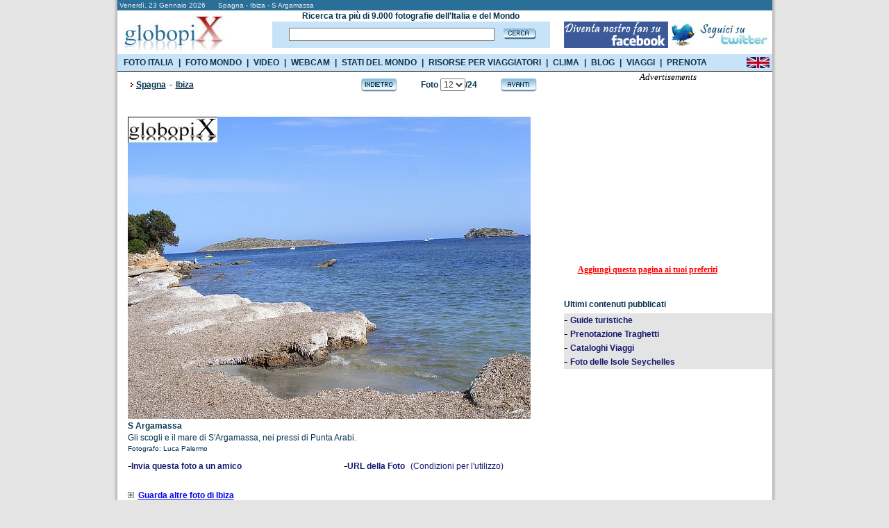

--- FILE ---
content_type: text/html
request_url: https://www.globopix.net/fotografie/spagna/ibiza/s-argamassa12.html
body_size: 11670
content:

<!DOCTYPE HTML PUBLIC "-//W3C//DTD XHTML 1.0 Transitional//EN" "http://www.w3.org/TR/xhtml1/DTD/xhtml1-transitional.dtd">
<html>
<head>
<meta http-equiv="Content-Type" content="text/html; charset=utf-8" />

	<title>FOTO IBIZA: S ARGAMASSA  - Globopix</title>
	
<link rel="amphtml" href="https://amp.globopix.net/fotografie/spagna/ibiza/s-argamassa12.html">
<link rel="canonical" href="https://www.globopix.net/fotografie/spagna/ibiza/s-argamassa12.html" />
<meta http-equiv="Content-Type" content="text/html; charset=iso-8859-1">
<link rel="stylesheet" href="/includes/font.css" type="text/css">
<meta name="keywords" content="FOTO DI IBIZA, IMMAGINI IBIZA, ES CANAR, FOTOGRAFIE IBIZA, S'Estanyol, Cala Llonga, Es Canar, Cala Pada, Punta Arabi, Cala Nova">
<meta name="description" content="Vedi S Argamassa e altre foto di Ibiza su Globopix - Qui: Gli scogli e il mare di S'Argamassa, nei pressi di Punta">
<meta name="copyright" content="Ledif Srl - P. IVA e COD. FISC. 13033470157">
<script type="text/javascript" src="https://apis.google.com/js/plusone.js"></script>
<script language="JavaScript">
<!--
function Cerca(){
	if (document.frmIndex.txtCerca.value==""){
		window.alert ("Il campo Cerca e' obbligatorio.");
		document.frmIndex.txtCerca.focus();
        return false;
	}else{
		if (document.frmIndex.txtCerca.value.length<3){
			window.alert ("Il campo Cerca deve contenere almeni 3 caratteri.");
			document.frmIndex.txtCerca.focus();
            return false;
		}else{
			document.frmIndex.submit();
		}
	}
}
function CambiaPagina(Obj){
	
	//document.frmDettaglio.pg.value="jump";
	//document.frmDettaglio.pg_c.value="";
	document.frmDettaglio.jump.value=Obj.value;
	document.frmDettaglio.submit ();
}
function Avanti(){
	document.frmDettaglio.pg_c.value="";
	
	document.frmDettaglio.pg.value="Avanti";
	document.frmDettaglio.submit ();
}
function Indietro(){
	document.frmDettaglio.pg_c.value="";
	
	document.frmDettaglio.pg.value="Indietro";
	document.frmDettaglio.submit ();
}
function CheckLen(){
	document.frmDettaglio.jump.value="";
	if(document.frmDettaglio.txtCommento.value.length>255){
		window.alert("Il testo e' troppo lungo. Il numero massimo di caratteri e' di 255.");
	}else{
		if(document.frmDettaglio.txtCommento.value.length>0) {
			document.frmDettaglio.pg.value="";
			document.frmDettaglio.pg_c.value="";
			document.frmDettaglio.azc.value="OK";
			document.frmDettaglio.submit ();
		}else{
			window.alert("Il testo e' obbligatorio.");
		}		
	}
}
function Avanti_C(){
	document.frmDettaglio.pg.value="";
	document.frmDettaglio.pg_c.value="Avanti_C";
	document.frmDettaglio.submit ();
}
function Indietro_C(){
	document.frmDettaglio.pg.value="";
	document.frmDettaglio.pg_c.value="Indietro_C";
	document.frmDettaglio.submit ();
}
function Distanze(){
	if (document.frmDettaglio.selCitta1[document.frmDettaglio.selCitta1.selectedIndex].value==0){
		window.alert ("Selezionare la citta' di partenza.");
		document.frmDettaglio.selCitta1.focus();
	}else{
		if (document.frmDettaglio.selCitta2[document.frmDettaglio.selCitta2.selectedIndex].value==0){
			window.alert ("Selezionare la citta' di arrivo.");
			document.frmDettaglio.selCitta2.focus();
		}else{
			document.frmDettaglio.jump.value="";
			document.frmDettaglio.pg.value="";
			document.frmDettaglio.pg_c.value="";
			document.frmDettaglio.submit();
		}
	}
}
function Sbm(Obj){
	document.frmDettaglio.idl.value=Obj;
	document.frmDettaglio.pg.value="";
	document.frmDettaglio.pg_c.value="";
	document.frmDettaglio.submit ();
}
function TrimSpc(Obj) {
	while(''+Obj.value.charAt(0)==' '){
		Obj.value=Obj.value.substring(1,Obj.value.length);
	}	
}
function Apri() {
    if(document.getElementById('navi_url').className=="invisible"){
        document.getElementById('cl').src="/img/open.gif";
        document.getElementById('navi_url').className="visible";
    }else{
        document.getElementById('cl').src="/img/close.gif";
        document.getElementById('navi_url').className="invisible";
    }
}

defaultStatus = "::GLOBOPIX::"
//-->
</script>
<meta HTTP-EQUIV="Expires" CONTENT="Tue, 04 Dec 1996 21:29:02 GMT">
<style type="text/css">
.invisible{
	display:none;
}
.visible{
	display: block;
}
</style>
<link rel="stylesheet" href="/includes/menu.css" type="text/css" media="all" /> 
<script type="text/javascript" src="https://partner.googleadservices.com/gampad/google_service.js"></script>
<script src="/includes/googleadservices.js" type="text/javascript"></script>
<script src="/includes/menu.js" type="text/javascript"></script>

</head>
<body bgcolor="#e4e4e4" text="#000000" leftmargin="0" topmargin="0" marginwidth="0" marginheight="0">
<center>
<form name="frmIndex" action="/search.asp" method="post" style="margin: 0px; padding: 0px;" onsubmit="return Cerca()">		

<!--
<script src="/cookiechoices.js"></script>
<script>
  document.addEventListener('DOMContentLoaded', function(event) {
    cookieChoices.showCookieConsentBar('Questo sito si avvale di cookie per le finalità illustrate nella privacy policy. Se accedi a un qualunque elemento sottostante acconsenti a utilizzarli.',
      'Prosegui', 'Maggiori info', 'https://viaggi.globopix.net/privacy-policy.php');
  });
</script>
-->


<!-- Quantcast Choice. Consent Manager Tag v2.0 (for TCF 2.0) -->
<script type="text/javascript" async=true>
(function() {
  var host = window.location.hostname;
  var element = document.createElement('script');
  var firstScript = document.getElementsByTagName('script')[0];
  var url = 'https://cmp.quantcast.com'
    .concat('/choice/', 'nKHeaStkV6ysx', '/', host, '/choice.js?tag_version=V2');
  var uspTries = 0;
  var uspTriesLimit = 3;
  element.async = true;
  element.type = 'text/javascript';
  element.src = url;

  firstScript.parentNode.insertBefore(element, firstScript);

  function makeStub() {
    var TCF_LOCATOR_NAME = '__tcfapiLocator';
    var queue = [];
    var win = window;
    var cmpFrame;

    function addFrame() {
      var doc = win.document;
      var otherCMP = !!(win.frames[TCF_LOCATOR_NAME]);

      if (!otherCMP) {
        if (doc.body) {
          var iframe = doc.createElement('iframe');

          iframe.style.cssText = 'display:none';
          iframe.name = TCF_LOCATOR_NAME;
          doc.body.appendChild(iframe);
        } else {
          setTimeout(addFrame, 5);
        }
      }
      return !otherCMP;
    }

    function tcfAPIHandler() {
      var gdprApplies;
      var args = arguments;

      if (!args.length) {
        return queue;
      } else if (args[0] === 'setGdprApplies') {
        if (
          args.length > 3 &&
          args[2] === 2 &&
          typeof args[3] === 'boolean'
        ) {
          gdprApplies = args[3];
          if (typeof args[2] === 'function') {
            args[2]('set', true);
          }
        }
      } else if (args[0] === 'ping') {
        var retr = {
          gdprApplies: gdprApplies,
          cmpLoaded: false,
          cmpStatus: 'stub'
        };

        if (typeof args[2] === 'function') {
          args[2](retr);
        }
      } else {
        if(args[0] === 'init' && typeof args[3] === 'object') {
          args[3] = Object.assign(args[3], { tag_version: 'V2' });
        }
        queue.push(args);
      }
    }

    function postMessageEventHandler(event) {
      var msgIsString = typeof event.data === 'string';
      var json = {};

      try {
        if (msgIsString) {
          json = JSON.parse(event.data);
        } else {
          json = event.data;
        }
      } catch (ignore) {}

      var payload = json.__tcfapiCall;

      if (payload) {
        window.__tcfapi(
          payload.command,
          payload.version,
          function(retValue, success) {
            var returnMsg = {
              __tcfapiReturn: {
                returnValue: retValue,
                success: success,
                callId: payload.callId
              }
            };
            if (msgIsString) {
              returnMsg = JSON.stringify(returnMsg);
            }
            if (event && event.source && event.source.postMessage) {
              event.source.postMessage(returnMsg, '*');
            }
          },
          payload.parameter
        );
      }
    }

    while (win) {
      try {
        if (win.frames[TCF_LOCATOR_NAME]) {
          cmpFrame = win;
          break;
        }
      } catch (ignore) {}

      if (win === window.top) {
        break;
      }
      win = win.parent;
    }
    if (!cmpFrame) {
      addFrame();
      win.__tcfapi = tcfAPIHandler;
      win.addEventListener('message', postMessageEventHandler, false);
    }
  };

  makeStub();

  var uspStubFunction = function() {
    var arg = arguments;
    if (typeof window.__uspapi !== uspStubFunction) {
      setTimeout(function() {
        if (typeof window.__uspapi !== 'undefined') {
          window.__uspapi.apply(window.__uspapi, arg);
        }
      }, 500);
    }
  };

  var checkIfUspIsReady = function() {
    uspTries++;
    if (window.__uspapi === uspStubFunction && uspTries < uspTriesLimit) {
      console.warn('USP is not accessible');
    } else {
      clearInterval(uspInterval);
    }
  };

  if (typeof window.__uspapi === 'undefined') {
    window.__uspapi = uspStubFunction;
    var uspInterval = setInterval(checkIfUspIsReady, 6000);
  }
})();
</script>
<!-- End Quantcast Choice. Consent Manager Tag v2.0 (for TCF 2.0) -->


   
<table width="955" border="0" cellspacing="0" cellpadding="0" id="bd">
	<tr>
		<td rowspan="4" background="/img/bg_esterna_sx.png"><img src="/img/spazio2.png" width="6" height="1" alt="Foto del mondo"></td>
        <td colspan="2"><table bgcolor="#2a6f98" width="943" border="0" cellspacing="0" cellpadding="0">
			<tr>
				<td colspan="2" height="15"><div class="testo_p_b">&nbsp;Venerd&igrave;,&nbsp;23&nbsp;Gennaio&nbsp;2026&nbsp;&nbsp;&nbsp;&nbsp;&nbsp;&nbsp;Spagna - Ibiza - S Argamassa</div></td>
			</tr>
			<tr>
				<td bgcolor="#ffffff"><a href="/index.asp"><img src="/img/logo3.jpg" width="162" height="63" border="0" alt="Foto del mondo"></a></td>
                <td bgcolor="#ffffff" width="760"><table width="760" cellspacing="0" cellpadding="0" border="0" height="63">
<tr>
	<td width="20"><img src="/img/spazio.gif"  alt="Foto del mondo" width="40" height="1" /></td>
    <td width="480" align="center"><div class="testo"><b>Ricerca tra pi&ugrave; di 9.000 fotografie dell'Italia e del Mondo</b></div></td>
    <td width="20"><img src="/img/spazio.gif" alt="Foto del mondo" width="20" height="1" /></td>
    <td width="240"><img src="/img/spazio.gif" alt="Foto del mondo" width="240" height="1" /></td>
</tr>
<tr>
	<td width="20"><img src="/img/spazio.gif" alt="Foto del mondo" width="20" height="1" /></td>
    <td width="480" height="30" bgcolor="#c7e3f8" align="center"><table widht="480" cellpadding="0" cellspacing="0"><tr><td><input type="text" name="txtCerca" maxlength="50" value="" class="cerca" onblur="TrimSpc(this)" style="width:290px"></td><td><a href="#" onclick="javascript:Cerca()"><img src="/img/cerca3.gif" alt="Foto del mondo" width="47" height="16" border="0" style="margin-left:8px"></a></td></tr></table></td>
    <td width="20"><img src="/img/spazio.gif" alt="Foto del mondo" width="20" height="1" /></td>
    <td width="240"><table width="240" cellpadding="0" cellspacing="0"><tr><td><a href="https://www.facebook.com/Globopix" target="facebook"><img src="https://www.globopix.net/immagini/seguici-su-facebook.jpg" alt="Seguici su Facebook" border="0"></a></td><td><a href="https://twitter.com/Globopix" target="twitter"><img src="https://www.globopix.net/immagini/seguici-su-twitter.jpg" alt="Seguici su Twitter" border="0"></a></td></tr></table></td>
</tr>
<tr>
    <td width="20"><img src="/img/spazio.gif" alt="Foto del mondo" width="20" height="1" /></td>
    <td><img src="/img/spazio.gif" alt="Foto del mondo" width="1" height="6" /></td>
    <td width="20"><img src="/img/spazio.gif" alt="Foto del mondo" width="20" height="1" /></td>
    <td width="240"><img src="/img/spazio.gif" alt="Foto del mondo" width="240" height="1" /></td>
</tr>
</table>


</td>
			</tr>
		</table></td><td rowspan="4" background="/img/bg_esterna.png"><img src="/img/spazio.gif" width="6" height="1" alt="Foto del mondo"></td>
	</tr>
    <tr>
        <td height="24" style="background-color:#C7E3F8"><ul class="menu_list">
            <li class="openItalia">
              <a href="https://www.globopix.net/fotografie/italia.html">FOTO ITALIA</a>
              <div id="menu">
<ul id="region">
<li><a href="https://www.globopix.net/fotografie/abruzzo.html" title="Abruzzo">Abruzzo</a></li>
<li><a href="https://www.globopix.net/fotografie/basilicata.html" title="Basilicata">Basilicata</a></li>
<li><a href="https://www.globopix.net/fotografie/calabria.html" title="Calabria">Calabria</a></li>
<li><a href="https://www.globopix.net/fotografie/campania.html" title="Campania">Campania</a></li>
<li><a href="https://www.globopix.net/fotografie/emiliaromagna.html" title="Emilia Romagna">Emilia Romagna</a></li>
<li><a href="https://www.globopix.net/fotografie/friuli.html" title="Friuli Venezia-Giulia">Friuli Venezia-Giulia</a></li>
<li><a href="https://www.globopix.net/fotografie/lazio.html" title="Lazio">Lazio</a></li>
<li><a href="https://www.globopix.net/fotografie/liguria.html" title="Liguria">Liguria</a></li>
<li><a href="https://www.globopix.net/fotografie/lombardia.html" title="Lombardia">Lombardia</a></li>
<li><a href="https://www.globopix.net/fotografie/marche.html" title="Marche">Marche</a></li>
<li><a href="https://www.globopix.net/fotografie/molise.html" title="Molise">Molise</a></li>
<li><a href="https://www.globopix.net/fotografie/piemonte.html" title="Piemonte">Piemonte</a></li>
<li><a href="https://www.globopix.net/fotografie/puglia.html" title="Puglia">Puglia</a></li>
<li><a href="https://www.globopix.net/fotografie/sardegna.html" title="Sardegna">Sardegna</a></li>
<li><a href="https://www.globopix.net/fotografie/sicilia.html" title="Sicilia">Sicilia</a></li>
<li><a href="https://www.globopix.net/fotografie/toscana.html" title="Toscana">Toscana</a></li>
<li><a href="https://www.globopix.net/fotografie/trentino.html" title="Trentino Alto Adige">Trentino Alto Adige</a></li>
<li><a href="https://www.globopix.net/fotografie/umbria.html" title="Umbria">Umbria</a></li>
<li><a href="https://www.globopix.net/fotografie/valledaosta.html" title="Valle d'Aosta">Valle d'Aosta</a></li>
<li><a href="https://www.globopix.net/fotografie/veneto.html" title="Veneto">Veneto</a></li>
</ul>
</div>      
            </li>
            <li class="sp">|</li>
            <li class="openWorld">
              <a href="https://www.globopix.net/video-foto-del-mondo.html">FOTO MONDO</a>
              <div id="menu2">
<ul id="region2">
<li><a href="https://www.globopix.net/fotografie/africa.html" title="Africa">Africa</a></li>
<li><a href="https://www.globopix.net/fotografie/asia.html" title="Asia">Asia</a></li>
<li><a href="https://www.globopix.net/fotografie/centroesudamerica.html" title="Centro e Sud America">Centro e Sud America</a></li>
<li><a href="https://www.globopix.net/fotografie/europa.html" title="Europa">Europa</a></li>
<li><a href="https://www.globopix.net/fotografie/nordamerica.html" title="Nord America">Nord America</a></li>
<li><a href="https://www.globopix.net/fotografie/oceania.html" title="Oceania">Oceania</a></li>
</ul>
</div>      
            </li>
            <li class="sp">|</li>
            <li><a href="https://viaggi.globopix.net/video/video-viaggi.php">VIDEO</a></li>
            <li class="sp">|</li>
            <li><a href="https://viaggi.globopix.net/webcam/webcam.php">WEBCAM</a></li>
            <li class="sp">|</li>
            <li class="openStatiMondo">
              <a href="https://viaggi.globopix.net/bandiere/stati-del-mondo.php">STATI DEL MONDO</a>
              <div id="menu6">
<ul id="region6">
  <li><a href="https://www.globopix.net/africa.html" title="Africa">Africa</a></li>
  <li>
    <a href="https://www.globopix.net/asia.html" title="Asia">Asia</a>
  </li>
  <li>
    <a href="https://www.globopix.net/europa.html" title="Europa">Europa</a>
  </li>
  <li>
    <a href="https://www.globopix.net/nord-america.html" title="Nordamerica">Nordamerica</a>
  </li>
  <li>
    <a href="https://www.globopix.net/sud-america.html" title="Sudamerica">Sudamerica</a>
  </li>
  <li>
    <a href="https://www.globopix.net/oceania.html" title="Oceania">Oceania</a>
  </li>
</ul>
</div>      
            </li>
            <li class="sp">|</li>
            <li class="openRisorse">
              <div id="menu3">
<ul id="region3">
  <!--
 <li>
    <a href="https://viaggi.globopix.net/bandiere/bandiere-del-mondo.php" title="Bandiere del Mondo">Bandiere del Mondo</a>
  </li>
  -->
  <li>
    <a href="https://viaggi.globopix.net/capitali/capitali-del-mondo.php" title="Capitali del Mondo">Capitali del mondo</a>
  </li>
  <li>
    <a href="https://www.globopix.net/cartina_italia.html" title="Cartina d'Italia">Cartina d'Italia</a>
  </li>
  <li>
    <a href="https://viaggi.globopix.net/cataloghi/cataloghi.php" title="Cataloghi Vacanze">Cataloghi Vacanze</a>
  </li>
  <li>
    <a href="https://viaggi.globopix.net/terme/terme.php" title="Centri Termali">Centri Termali</a>
  </li>
  <li>
    <a href="https://viaggi.globopix.net/convertitore/convertitore-distanze.php" title="Converti Distanze">Converti Distanze</a>
  </li>
  <li>
    <a href="https://viaggi.globopix.net/convertitore/convertitore-valute.php" title="Converti Valute">Converti Valute</a>
  </li>
  <li>
    <a href="https://viaggi.globopix.net/guide/corso-di-fotografia-iphone.php" title="Corso di fotografia">Corso di fotografia</a>
  </li>
  <li>
    <a href="https://www.globopix.net/distanze_chilometriche.html" title="Distanze Chilometriche">Distanze Chilometriche</a>
  </li>
  <li>
    <a href="https://viaggi.globopix.net/fusiorari/fusi-orari.php" title="Fusi Orari">Fusi Orari</a>
  </li>
  <li>
    <a href="https://viaggi.globopix.net/guide/guide-turistiche.php" title="Guide di Viaggio">Guide di Viaggio</a>
  </li>
 <!--
  <li>
    <a href="https://viaggi.globopix.net/mappe/cartina-mondo.php" title="Mappe Interattive">Mappe Interattive</a>
  </li>
-->
<li>
    <a href="https://www.globopix.net/notizie-viaggi/index.asp" title="Notizie Viaggi">Notizie Viaggi</a>
  </li>
      <li>
    <a href="https://viaggi.globopix.net/orari-traghetti/orari-traghetti.php" title="Orari Traghetti">Orari Traghetti</a>
  </li>
  <li>
    <a href="https://viaggi.globopix.net/orari-treni/orari-treni.php" title="Orari Treni">Orari Treni</a>
  </li>
       <!--
  <li>
    <a href="https://viaggi.globopix.net/mappe/percorsi-jogging.php" title="Percorsi Jogging">Percorsi Jogging</a>
  </li>
  -->
  <li>
    <a href="https://viaggi.globopix.net/ricerca_cap.php" title="Ricerca Cap">Ricerca Cap</a>
  </li>
  <li>
    <a href="https://viaggi.globopix.net/traduttore/traduttore.php" title="Traduttore">Traduttore</a>
  </li>
<li><a href="https://viaggi.globopix.net/volilowcost/voli-low-cost.php" title="Voli Low Cost">Voli Low Cost</a></li>
</ul>
</div>      
              <a href="https://viaggi.globopix.net/">RISORSE PER VIAGGIATORI</a>
            </li>
            <li class="sp">|</li>
            <li><a href="https://www.globopix.net/clima/index.html">CLIMA</a></li>
            <li class="sp">|</li>
            <li><a href="https://viaggi.globopix.net/blogperviaggiatori/">BLOG</a></li>
            <li class="sp">|</li>
            <li><a href="http://www.viaggievacanze.com" target="_b" rel="nofollow">VIAGGI</a></li>
            <li class="sp">|</li>
            <li><a href="https://viaggi.globopix.net/prenotazioni/prenotazione-viaggi.php">PRENOTA</a></li>
            </ul>
        </td>
        <td align="right" style="background-color:#C7E3F8"><a href="https://www.globopix.net/photos/spain/ibiza/s-argamassa12.html"><img src="/img/uk_flag.gif" width="33" height="16" border="0" style="margin-top:1px;margin-right:4px"></a></td>
    </tr>
	<tr>
		<td colspan="2" bgcolor="#000000"><img src="/img/spazio.gif" width="922" height="1" alt="Foto del mondo"></td>
	</tr>
</table>
</form>
<table width="955" border="0" cellspacing="0" cellpadding="0">
	<tr>
        <td background="/img/bg_esterna_sx.png"><img src="/img/spazio2.png" width="6" height="1"></td>
		<td width="943" bgcolor="#ffffff" valign="top"><table bgcolor="#ffffff" width="943" border="0" cellspacing="0" cellpadding="0">
			<tr>
				<td width="15"><img src="/img/spazio.gif" width="15" height="1"></td>
				<td width="628" valign="top" style="margin-top:8px;float:left"><form name="frmDettaglio" action="https://www.globopix.net/fotografie/spagna/ibiza/s-argamassa12.html" method="post">
				<input type="hidden" name="Pagina" value="12">
				<input type="hidden" name="Pagina_C" value="1">
				<input type="hidden" name="pg" value="">
				<input type="hidden" name="pg_c" value="">
				<input type="hidden" name="i" value="">
				<input type="hidden" name="idi" value="">
				<input type="hidden" name="jump" value="0">
				<input type="hidden" name="azc" value="">
				<input type="hidden" name="idl" value="">
				<table width="628" cellpadding="0" cellspacing="0" border="0">
					<tr>
						<td width="12" align="left"><img src="/img/freccia_rossa.gif" width="12" height="19"></td>
						
						<td width="323" align="left"><div class="titolo_blu"><a href="https://www.globopix.net/fotografie/europa.html" class="toolbar_top2">Spagna</a><span class="space"> - </span>
						<a href="https://www.globopix.net/fotografie/ibiza_1.html" class="toolbar_top2">Ibiza</a>
						</div></td>
						
						<td width="255" align="right"><table width="255" border="0" cellspacing="0" cellpadding="0">
							<tr>
								<td width="54" align="left"><a href="https://www.globopix.net/fotografie/spagna/ibiza/cala-martina11.html"><img src="/img/indietro.gif" width="54" height="22" border="0" alt="Foto Ibiza - Cala Martina"></a></td>
								<td width="147" align="center"><div class="titolo_blu">Foto&nbsp;<select name="selPagina" onchange="CambiaPagina(this)">
								<option value="https://www.globopix.net/fotografie/spagna/ibiza/ibiza1.html" >1</option>
								<option value="https://www.globopix.net/fotografie/spagna/ibiza/cattedrale-di-ibiza2.html" >2</option>
								<option value="https://www.globopix.net/fotografie/spagna/ibiza/castello-di-ibiza3.html" >3</option>
								<option value="https://www.globopix.net/fotografie/spagna/ibiza/locali-a-ibiza4.html" >4</option>
								<option value="https://www.globopix.net/fotografie/spagna/ibiza/s-estanyol5.html" >5</option>
								<option value="https://www.globopix.net/fotografie/spagna/ibiza/cala-llonga6.html" >6</option>
								<option value="https://www.globopix.net/fotografie/spagna/ibiza/platja-riomar7.html" >7</option>
								<option value="https://www.globopix.net/fotografie/spagna/ibiza/playa-niu-blau8.html" >8</option>
								<option value="https://www.globopix.net/fotografie/spagna/ibiza/mercatino-di-las-dalias9.html" >9</option>
								<option value="https://www.globopix.net/fotografie/spagna/ibiza/cala-pada10.html" >10</option>
								<option value="https://www.globopix.net/fotografie/spagna/ibiza/cala-martina11.html" >11</option>
								<option value="https://www.globopix.net/fotografie/spagna/ibiza/s-argamassa12.html"  SELECTED>12</option>
								<option value="https://www.globopix.net/fotografie/spagna/ibiza/punta-arabi13.html" >13</option>
								<option value="https://www.globopix.net/fotografie/spagna/ibiza/es-canar14.html" >14</option>
								<option value="https://www.globopix.net/fotografie/spagna/ibiza/es-canar15.html" >15</option>
								<option value="https://www.globopix.net/fotografie/spagna/ibiza/il-mare-di-ibiza16.html" >16</option>
								<option value="https://www.globopix.net/fotografie/spagna/ibiza/porticciolo-a-es-canar17.html" >17</option>
								<option value="https://www.globopix.net/fotografie/spagna/ibiza/spiaggia-di-es-canar18.html" >18</option>
								<option value="https://www.globopix.net/fotografie/spagna/ibiza/illa-des-canar19.html" >19</option>
								<option value="https://www.globopix.net/fotografie/spagna/ibiza/cala-nova20.html" >20</option>
								<option value="https://www.globopix.net/fotografie/spagna/ibiza/cala-nova21.html" >21</option>
								<option value="https://www.globopix.net/fotografie/spagna/ibiza/cala-nova22.html" >22</option>
								<option value="https://www.globopix.net/fotografie/spagna/ibiza/cala-nova23.html" >23</option>
								<option value="https://www.globopix.net/fotografie/spagna/ibiza/cala-llenya24.html" >24</option>
								</select>/24</div></td><td width="54" align="right"><a href="https://www.globopix.net/fotografie/spagna/ibiza/punta-arabi13.html"><img src="/img/avanti.gif" width="54" height="22" border="0" alt="Foto Ibiza - Punta Arabi"></a></td>
							</tr>
						</table></td>
						<td width="38"><img src="/img/spazio.gif" width="38" height="1"></td>
					</tr>
				</table>
                <table width="628" cellpadding="0" cellspacing="0" border="0">
                <tr>
                    <td style="height:35px"><iframe src="https://www.facebook.com/plugins/like.php?href=https:%2F%2Fwww.globopix.net%2Ffotografie%2Fspagna%2Fibiza%2Fs-argamassa12.html&amp;layout=standard&amp;show_faces=false&amp;width=500&amp;action=like&amp;font=verdana&amp;colorscheme=light" scrolling="no" frameborder="0" style="height: 30px; width:500px" allowTransparency="true"></iframe>
</td>
                </tr>
                </table>
				
				<img src="/foto/spagna/s-argamassa.jpg" alt="Ibiza - S Argamassa" width="580" border="0">
				
				<table width="628" cellpadding="0" cellspacing="0" border="0">
					<tr>
						<td><div class="titolo_blu"><h1>S Argamassa</h1></div></td>
						<td><img src="/img/spazio.gif" width="10" height="1"></td>
					</tr>
					<tr>
						<td><div class="testo">Gli scogli e il mare di S'Argamassa, nei pressi di Punta Arabi.</div></td>
						<td><img src="/img/spazio.gif" width="10" height="1"></td>
					</tr>
					<tr>
						<td height="18"><div class="testo_p">
						Fotografo:&nbsp;Luca Palermo
						</div></td>
						<td><img src="/img/spazio.gif" width="10" height="1"></td>
					</tr>
				</table>


				<table width="628" cellpadding="0" cellspacing="0" border="0">
					<tr>
					    <td width="311" height="30">-<a href="/invia_amico/index.asp?jump=/fotografie/spagna/ibiza/s-argamassa12.html" class="menu" rel="nofollow"><b>Invia questa foto a un amico</b></a></td>
					    <td width="317">-<a href="https://www.globopix.net/foto/spagna/s-argamassa.jpg" target="_img" class="menu"><b>URL della Foto</b></a>&nbsp;&nbsp;<a href="/diritti.html" class="menu" rel="nofollow">(Condizioni per l'utilizzo)</a></td>
					</tr>
				</table><br>
				<table width="628" cellpadding="0" cellspacing="0" border="0">
				    <tr>
					    <td width="15"><a href="javascript:void(0);" onclick="Apri()"><img src="/img/close.gif" width="9" height="9" id="cl" border="0"></a></td><td width="595"><div class="titolo_blu"><a href="javascript:void(0);" onclick="Apri()">Guarda altre foto di Ibiza</a></div></td>
				    </tr>
				    <tr>
				        <td colspan="2"><img src="/img/spazio.gif" width="1" height="4"></td>
				    </tr>
                </table>
				<table width="628" cellpadding="0" cellspacing="0" border="0" id="navi_url" class="invisible">
					
					<tr>
						<td width="10"><img src="/img/spazio.gif" width="4" height="1"></td><td><a href="https://www.globopix.net/fotografie/spagna/ibiza/ibiza1.html" class="menu">Ibiza</a></td>
					</tr>
					<tr>
						<td colspan="2"><img src="/img/spazio.gif" width="1" height="4"></td>
					</tr>					
					
					<tr>
						<td width="10"><img src="/img/spazio.gif" width="4" height="1"></td><td><a href="https://www.globopix.net/fotografie/spagna/ibiza/cattedrale-di-ibiza2.html" class="menu">Cattedrale di Ibiza</a></td>
					</tr>
					<tr>
						<td colspan="2"><img src="/img/spazio.gif" width="1" height="4"></td>
					</tr>					
					
					<tr>
						<td width="10"><img src="/img/spazio.gif" width="4" height="1"></td><td><a href="https://www.globopix.net/fotografie/spagna/ibiza/castello-di-ibiza3.html" class="menu">Castello di Ibiza</a></td>
					</tr>
					<tr>
						<td colspan="2"><img src="/img/spazio.gif" width="1" height="4"></td>
					</tr>					
					
					<tr>
						<td width="10"><img src="/img/spazio.gif" width="4" height="1"></td><td><a href="https://www.globopix.net/fotografie/spagna/ibiza/locali-a-ibiza4.html" class="menu">Locali a Ibiza</a></td>
					</tr>
					<tr>
						<td colspan="2"><img src="/img/spazio.gif" width="1" height="4"></td>
					</tr>					
					
					<tr>
						<td width="10"><img src="/img/spazio.gif" width="4" height="1"></td><td><a href="https://www.globopix.net/fotografie/spagna/ibiza/s-estanyol5.html" class="menu">S Estanyol</a></td>
					</tr>
					<tr>
						<td colspan="2"><img src="/img/spazio.gif" width="1" height="4"></td>
					</tr>					
					
					<tr>
						<td width="10"><img src="/img/spazio.gif" width="4" height="1"></td><td><a href="https://www.globopix.net/fotografie/spagna/ibiza/cala-llonga6.html" class="menu">Cala Llonga</a></td>
					</tr>
					<tr>
						<td colspan="2"><img src="/img/spazio.gif" width="1" height="4"></td>
					</tr>					
					
					<tr>
						<td width="10"><img src="/img/spazio.gif" width="4" height="1"></td><td><a href="https://www.globopix.net/fotografie/spagna/ibiza/platja-riomar7.html" class="menu">Platja Riomar</a></td>
					</tr>
					<tr>
						<td colspan="2"><img src="/img/spazio.gif" width="1" height="4"></td>
					</tr>					
					
					<tr>
						<td width="10"><img src="/img/spazio.gif" width="4" height="1"></td><td><a href="https://www.globopix.net/fotografie/spagna/ibiza/playa-niu-blau8.html" class="menu">Playa Niu Blau</a></td>
					</tr>
					<tr>
						<td colspan="2"><img src="/img/spazio.gif" width="1" height="4"></td>
					</tr>					
					
					<tr>
						<td width="10"><img src="/img/spazio.gif" width="4" height="1"></td><td><a href="https://www.globopix.net/fotografie/spagna/ibiza/mercatino-di-las-dalias9.html" class="menu">Mercatino di Las Dalias</a></td>
					</tr>
					<tr>
						<td colspan="2"><img src="/img/spazio.gif" width="1" height="4"></td>
					</tr>					
					
					<tr>
						<td width="10"><img src="/img/spazio.gif" width="4" height="1"></td><td><a href="https://www.globopix.net/fotografie/spagna/ibiza/cala-pada10.html" class="menu">Cala Pada</a></td>
					</tr>
					<tr>
						<td colspan="2"><img src="/img/spazio.gif" width="1" height="4"></td>
					</tr>					
					
					<tr>
						<td width="10"><img src="/img/spazio.gif" width="4" height="1"></td><td><a href="https://www.globopix.net/fotografie/spagna/ibiza/cala-martina11.html" class="menu">Cala Martina</a></td>
					</tr>
					<tr>
						<td colspan="2"><img src="/img/spazio.gif" width="1" height="4"></td>
					</tr>					
					
					<tr>
						<td width="10"><img src="/img/spazio.gif" width="4" height="1"></td><td><a href="https://www.globopix.net/fotografie/spagna/ibiza/s-argamassa12.html" class="menu">S Argamassa</a></td>
					</tr>
					<tr>
						<td colspan="2"><img src="/img/spazio.gif" width="1" height="4"></td>
					</tr>					
					
					<tr>
						<td width="10"><img src="/img/spazio.gif" width="4" height="1"></td><td><a href="https://www.globopix.net/fotografie/spagna/ibiza/punta-arabi13.html" class="menu">Punta Arabi</a></td>
					</tr>
					<tr>
						<td colspan="2"><img src="/img/spazio.gif" width="1" height="4"></td>
					</tr>					
					
					<tr>
						<td width="10"><img src="/img/spazio.gif" width="4" height="1"></td><td><a href="https://www.globopix.net/fotografie/spagna/ibiza/es-canar14.html" class="menu">Es Canar&nbsp;-&nbsp;Foto 1</a></td>
					</tr>
					<tr>
						<td colspan="2"><img src="/img/spazio.gif" width="1" height="4"></td>
					</tr>					
					
					<tr>
						<td width="10"><img src="/img/spazio.gif" width="4" height="1"></td><td><a href="https://www.globopix.net/fotografie/spagna/ibiza/es-canar15.html" class="menu">Es Canar&nbsp;-&nbsp;Foto 2</a></td>
					</tr>
					<tr>
						<td colspan="2"><img src="/img/spazio.gif" width="1" height="4"></td>
					</tr>					
					
					<tr>
						<td width="10"><img src="/img/spazio.gif" width="4" height="1"></td><td><a href="https://www.globopix.net/fotografie/spagna/ibiza/il-mare-di-ibiza16.html" class="menu">Il mare di Ibiza</a></td>
					</tr>
					<tr>
						<td colspan="2"><img src="/img/spazio.gif" width="1" height="4"></td>
					</tr>					
					
					<tr>
						<td width="10"><img src="/img/spazio.gif" width="4" height="1"></td><td><a href="https://www.globopix.net/fotografie/spagna/ibiza/porticciolo-a-es-canar17.html" class="menu">Porticciolo a Es Canar</a></td>
					</tr>
					<tr>
						<td colspan="2"><img src="/img/spazio.gif" width="1" height="4"></td>
					</tr>					
					
					<tr>
						<td width="10"><img src="/img/spazio.gif" width="4" height="1"></td><td><a href="https://www.globopix.net/fotografie/spagna/ibiza/spiaggia-di-es-canar18.html" class="menu">Spiaggia di Es Canar</a></td>
					</tr>
					<tr>
						<td colspan="2"><img src="/img/spazio.gif" width="1" height="4"></td>
					</tr>					
					
					<tr>
						<td width="10"><img src="/img/spazio.gif" width="4" height="1"></td><td><a href="https://www.globopix.net/fotografie/spagna/ibiza/illa-des-canar19.html" class="menu">Illa des Canar</a></td>
					</tr>
					<tr>
						<td colspan="2"><img src="/img/spazio.gif" width="1" height="4"></td>
					</tr>					
					
					<tr>
						<td width="10"><img src="/img/spazio.gif" width="4" height="1"></td><td><a href="https://www.globopix.net/fotografie/spagna/ibiza/cala-nova20.html" class="menu">Cala Nova&nbsp;-&nbsp;Foto 1</a></td>
					</tr>
					<tr>
						<td colspan="2"><img src="/img/spazio.gif" width="1" height="4"></td>
					</tr>					
					
					<tr>
						<td width="10"><img src="/img/spazio.gif" width="4" height="1"></td><td><a href="https://www.globopix.net/fotografie/spagna/ibiza/cala-nova21.html" class="menu">Cala Nova&nbsp;-&nbsp;Foto 2</a></td>
					</tr>
					<tr>
						<td colspan="2"><img src="/img/spazio.gif" width="1" height="4"></td>
					</tr>					
					
					<tr>
						<td width="10"><img src="/img/spazio.gif" width="4" height="1"></td><td><a href="https://www.globopix.net/fotografie/spagna/ibiza/cala-nova22.html" class="menu">Cala Nova&nbsp;-&nbsp;Foto 3</a></td>
					</tr>
					<tr>
						<td colspan="2"><img src="/img/spazio.gif" width="1" height="4"></td>
					</tr>					
					
					<tr>
						<td width="10"><img src="/img/spazio.gif" width="4" height="1"></td><td><a href="https://www.globopix.net/fotografie/spagna/ibiza/cala-nova23.html" class="menu">Cala Nova&nbsp;-&nbsp;Foto 4</a></td>
					</tr>
					<tr>
						<td colspan="2"><img src="/img/spazio.gif" width="1" height="4"></td>
					</tr>					
					
					<tr>
						<td width="10"><img src="/img/spazio.gif" width="4" height="1"></td><td><a href="https://www.globopix.net/fotografie/spagna/ibiza/cala-llenya24.html" class="menu">Cala Llenya</a></td>
					</tr>
					<tr>
						<td colspan="2"><img src="/img/spazio.gif" width="1" height="4"></td>
					</tr>					
					
				</table>
				<br />
				<table width="628" cellpadding="0" cellspacing="0" border="0">
					<tr>
						<td width="611" background="/img/bg_tratteggio.gif"><img src="/img/spazio.gif" width="611" height="1"></td>
						<td width="17"><img src="/img/spazio.gif" width="17" height="1"></td>
					</tr>
				</table><table width="628" cellpadding="0" cellspacing="0" border="0">
				
				<tr>
					<td width="310"><br><div class="titolo_blu">Guarda altre foto relative a:</div></td>
					<td width="318"><br><div class="titolo_blu">Altre risorse:</div></td>
				</tr>
				<tr>
					<td width="300" valign="top">
					
						<div class="titolo_blu">-Germania</div>
						
						<table width="300" cellpadding="2" cellspacing="0" border="0">
							
							<tr>
								<td width="10"><img src="/img/spazio.gif" width="4" height="1"></td><td width="290"><a href="https://www.globopix.net/fotografie/germania/amburgo/amburgo1.html" class="menu">Amburgo</a></td>
							</tr>							
								
							<tr>
								<td colspan="2"><img src="/img/spazio.gif" width="1" height="4"></td>
							</tr>							
						</table>
					
						<div class="titolo_blu">-Olanda</div>
						
						<table width="300" cellpadding="2" cellspacing="0" border="0">
							
							<tr>
								<td width="10"><img src="/img/spazio.gif" width="4" height="1"></td><td width="290"><a href="https://www.globopix.net/fotografie/olanda/amsterdam/amsterdam1.html" class="menu">Amsterdam</a></td>
							</tr>							
								
							<tr>
								<td colspan="2"><img src="/img/spazio.gif" width="1" height="4"></td>
							</tr>							
						</table>
					
						<div class="titolo_blu">-Grecia</div>
						
						<table width="300" cellpadding="2" cellspacing="0" border="0">
							
							<tr>
								<td width="10"><img src="/img/spazio.gif" width="4" height="1"></td><td width="290"><a href="https://www.globopix.net/fotografie/grecia/atene/atene1.html" class="menu">Atene</a></td>
							</tr>							
								
							<tr>
								<td colspan="2"><img src="/img/spazio.gif" width="1" height="4"></td>
							</tr>							
						</table>
					
						<div class="titolo_blu">-Polonia</div>
						
						<table width="300" cellpadding="2" cellspacing="0" border="0">
							
							<tr>
								<td width="10"><img src="/img/spazio.gif" width="4" height="1"></td><td width="290"><a href="https://www.globopix.net/fotografie/polonia/auschwitz/auschwitz-arbeit-macht-frei1.html" class="menu">Auschwitz</a></td>
							</tr>							
								
							<tr>
								<td colspan="2"><img src="/img/spazio.gif" width="1" height="4"></td>
							</tr>							
						</table>
					
						<div class="titolo_blu">-Spagna</div>
						
						<table width="300" cellpadding="2" cellspacing="0" border="0">
							
							<tr>
								<td width="10"><img src="/img/spazio.gif" width="4" height="1"></td><td width="290"><a href="https://www.globopix.net/fotografie/spagna/barcellona/las-ramblas1.html" class="menu">Barcellona</a></td>
							</tr>							
								
							<tr>
								<td colspan="2"><img src="/img/spazio.gif" width="1" height="4"></td>
							</tr>							
						</table>
					
						<div class="titolo_blu">-Germania</div>
						
						<table width="300" cellpadding="2" cellspacing="0" border="0">
							
							<tr>
								<td width="10"><img src="/img/spazio.gif" width="4" height="1"></td><td width="290"><a href="https://www.globopix.net/fotografie/germania/berlino/berlino1.html" class="menu">Berlino</a></td>
							</tr>							
								
							<tr>
								<td colspan="2"><img src="/img/spazio.gif" width="1" height="4"></td>
							</tr>							
						</table>
					
						<div class="titolo_blu">-Belgio</div>
						
						<table width="300" cellpadding="2" cellspacing="0" border="0">
							
							<tr>
								<td width="10"><img src="/img/spazio.gif" width="4" height="1"></td><td width="290"><a href="https://www.globopix.net/fotografie/belgio/bruxelles/grand-place-di-bruxelles1.html" class="menu">Bruxelles</a></td>
							</tr>							
								
							<tr>
								<td colspan="2"><img src="/img/spazio.gif" width="1" height="4"></td>
							</tr>							
						</table>
					
						<div class="titolo_blu">-Romania</div>
						
						<table width="300" cellpadding="2" cellspacing="0" border="0">
							
							<tr>
								<td width="10"><img src="/img/spazio.gif" width="4" height="1"></td><td width="290"><a href="https://www.globopix.net/fotografie/romania/bucarest/bucarest1.html" class="menu">Bucarest</a></td>
							</tr>							
								
							<tr>
								<td colspan="2"><img src="/img/spazio.gif" width="1" height="4"></td>
							</tr>							
						</table>
					
						<div class="titolo_blu">-Ungheria</div>
						
						<table width="300" cellpadding="2" cellspacing="0" border="0">
							
							<tr>
								<td width="10"><img src="/img/spazio.gif" width="4" height="1"></td><td width="290"><a href="https://www.globopix.net/fotografie/ungheria/budapest/il-parlamento-di-budapest1.html" class="menu">Budapest</a></td>
							</tr>							
								
							<tr>
								<td colspan="2"><img src="/img/spazio.gif" width="1" height="4"></td>
							</tr>							
						</table>
					
						<div class="titolo_blu">-Montenegro</div>
						
						<table width="300" cellpadding="2" cellspacing="0" border="0">
							
							<tr>
								<td width="10"><img src="/img/spazio.gif" width="4" height="1"></td><td width="290"><a href="https://www.globopix.net/fotografie/montenegro/cattaro/cattaro-kotor1.html" class="menu">Cattaro</a></td>
							</tr>							
								
							<tr>
								<td colspan="2"><img src="/img/spazio.gif" width="1" height="4"></td>
							</tr>							
						</table>
					
						<div class="titolo_blu">-Danimarca</div>
						
						<table width="300" cellpadding="2" cellspacing="0" border="0">
							
							<tr>
								<td width="10"><img src="/img/spazio.gif" width="4" height="1"></td><td width="290"><a href="https://www.globopix.net/fotografie/danimarca/copenaghen/copenaghen1.html" class="menu">Copenaghen</a></td>
							</tr>							
								
							<tr>
								<td colspan="2"><img src="/img/spazio.gif" width="1" height="4"></td>
							</tr>							
						</table>
					
						<div class="titolo_blu">-Polonia</div>
						
						<table width="300" cellpadding="2" cellspacing="0" border="0">
							
							<tr>
								<td width="10"><img src="/img/spazio.gif" width="4" height="1"></td><td width="290"><a href="https://www.globopix.net/fotografie/polonia/cracovia/cracovia1.html" class="menu">Cracovia</a></td>
							</tr>							
								
							<tr>
								<td colspan="2"><img src="/img/spazio.gif" width="1" height="4"></td>
							</tr>							
						</table>
					
						<div class="titolo_blu">-Grecia</div>
						
						<table width="300" cellpadding="2" cellspacing="0" border="0">
							
							<tr>
								<td width="10"><img src="/img/spazio.gif" width="4" height="1"></td><td width="290"><a href="https://www.globopix.net/fotografie/grecia/creta/palazzo-di-cnosso1.html" class="menu">Creta</a></td>
							</tr>							
							
							<tr>
								<td width="10"><img src="/img/spazio.gif" width="4" height="1"></td><td width="290"><a href="https://www.globopix.net/fotografie/grecia/delos/delos1.html" class="menu">Delos</a></td>
							</tr>							
								
							<tr>
								<td colspan="2"><img src="/img/spazio.gif" width="1" height="4"></td>
							</tr>							
						</table>
					
						<div class="titolo_blu">-Francia</div>
						
						<table width="300" cellpadding="2" cellspacing="0" border="0">
							
							<tr>
								<td width="10"><img src="/img/spazio.gif" width="4" height="1"></td><td width="290"><a href="https://www.globopix.net/fotografie/francia/disneylandparigi/disneyland-parigi1.html" class="menu">Disneyland</a></td>
							</tr>							
								
							<tr>
								<td colspan="2"><img src="/img/spazio.gif" width="1" height="4"></td>
							</tr>							
						</table>
					
						<div class="titolo_blu">-Irlanda</div>
						
						<table width="300" cellpadding="2" cellspacing="0" border="0">
							
							<tr>
								<td width="10"><img src="/img/spazio.gif" width="4" height="1"></td><td width="290"><a href="https://www.globopix.net/fotografie/irlanda/dublino/cattedrale-di-st-patrick1.html" class="menu">Dublino</a></td>
							</tr>							
								
							<tr>
								<td colspan="2"><img src="/img/spazio.gif" width="1" height="4"></td>
							</tr>							
						</table>
					
						<div class="titolo_blu">-Spagna</div>
						
						<table width="300" cellpadding="2" cellspacing="0" border="0">
							
							<tr>
								<td width="10"><img src="/img/spazio.gif" width="4" height="1"></td><td width="290"><a href="https://www.globopix.net/fotografie/spagna/formentera/cala-en-baster1.html" class="menu">Formentera</a></td>
							</tr>							
								
							<tr>
								<td colspan="2"><img src="/img/spazio.gif" width="1" height="4"></td>
							</tr>							
						</table>
					
						<div class="titolo_blu">-Finlandia</div>
						
						<table width="300" cellpadding="2" cellspacing="0" border="0">
							
							<tr>
								<td width="10"><img src="/img/spazio.gif" width="4" height="1"></td><td width="290"><a href="https://www.globopix.net/fotografie/finlandia/helsinki/helsinki1.html" class="menu">Helsinki</a></td>
							</tr>							
								
							<tr>
								<td colspan="2"><img src="/img/spazio.gif" width="1" height="4"></td>
							</tr>							
						</table>
					
						<div class="titolo_blu">-Austria</div>
						
						<table width="300" cellpadding="2" cellspacing="0" border="0">
							
							<tr>
								<td width="10"><img src="/img/spazio.gif" width="4" height="1"></td><td width="290"><a href="https://www.globopix.net/fotografie/austria/innsbruck/arco-di-trionfo-a-innsbruck1.html" class="menu">Innsbruck</a></td>
							</tr>							
								
							<tr>
								<td colspan="2"><img src="/img/spazio.gif" width="1" height="4"></td>
							</tr>							
						</table>
					
						<div class="titolo_blu">-Irlanda</div>
						
						<table width="300" cellpadding="2" cellspacing="0" border="0">
							
							<tr>
								<td width="10"><img src="/img/spazio.gif" width="4" height="1"></td><td width="290"><a href="https://www.globopix.net/fotografie/irlanda/isolearan/isole-aran1.html" class="menu">Isole Aran</a></td>
							</tr>							
								
							<tr>
								<td colspan="2"><img src="/img/spazio.gif" width="1" height="4"></td>
							</tr>							
						</table>
					
						<div class="titolo_blu">-Turchia</div>
						
						<table width="300" cellpadding="2" cellspacing="0" border="0">
							
							<tr>
								<td width="10"><img src="/img/spazio.gif" width="4" height="1"></td><td width="290"><a href="https://www.globopix.net/fotografie/turchia/istanbul/istanbul1.html" class="menu">Istanbul</a></td>
							</tr>							
								
							<tr>
								<td colspan="2"><img src="/img/spazio.gif" width="1" height="4"></td>
							</tr>							
						</table>
					
						<div class="titolo_blu">-Grecia</div>
						
						<table width="300" cellpadding="2" cellspacing="0" border="0">
							
							<tr>
								<td width="10"><img src="/img/spazio.gif" width="4" height="1"></td><td width="290"><a href="https://www.globopix.net/fotografie/grecia/karpathos/karpathos1.html" class="menu">Karpathos</a></td>
							</tr>							
								
							<tr>
								<td colspan="2"><img src="/img/spazio.gif" width="1" height="4"></td>
							</tr>							
						</table>
					
						<div class="titolo_blu">-Portogallo</div>
						
						<table width="300" cellpadding="2" cellspacing="0" border="0">
							
							<tr>
								<td width="10"><img src="/img/spazio.gif" width="4" height="1"></td><td width="290"><a href="https://www.globopix.net/fotografie/portogallo/lisbona/piazza-don-pedro-iv1.html" class="menu">Lisbona</a></td>
							</tr>							
								
							<tr>
								<td colspan="2"><img src="/img/spazio.gif" width="1" height="4"></td>
							</tr>							
						</table>
					
						<div class="titolo_blu">-UK</div>
						
						<table width="300" cellpadding="2" cellspacing="0" border="0">
							
							<tr>
								<td width="10"><img src="/img/spazio.gif" width="4" height="1"></td><td width="290"><a href="https://www.globopix.net/fotografie/uk/londra/buckingham-palace1.html" class="menu">Londra</a></td>
							</tr>							
								
							<tr>
								<td colspan="2"><img src="/img/spazio.gif" width="1" height="4"></td>
							</tr>							
						</table>
					
						<div class="titolo_blu">-Spagna</div>
						
						<table width="300" cellpadding="2" cellspacing="0" border="0">
							
							<tr>
								<td width="10"><img src="/img/spazio.gif" width="4" height="1"></td><td width="290"><a href="https://www.globopix.net/fotografie/spagna/madrid/palazzo-reale-di-madrid1.html" class="menu">Madrid</a></td>
							</tr>							
							
							<tr>
								<td width="10"><img src="/img/spazio.gif" width="4" height="1"></td><td width="290"><a href="https://www.globopix.net/fotografie/spagna/minorca/minorca-cap-de-cavalleria1.html" class="menu">Minorca</a></td>
							</tr>							
								
							<tr>
								<td colspan="2"><img src="/img/spazio.gif" width="1" height="4"></td>
							</tr>							
						</table>
					
						<div class="titolo_blu">-Russia</div>
						
						<table width="300" cellpadding="2" cellspacing="0" border="0">
							
							<tr>
								<td width="10"><img src="/img/spazio.gif" width="4" height="1"></td><td width="290"><a href="https://www.globopix.net/fotografie/russia/mosca/panorama-di-mosca1.html" class="menu">Mosca</a></td>
							</tr>							
								
							<tr>
								<td colspan="2"><img src="/img/spazio.gif" width="1" height="4"></td>
							</tr>							
						</table>
					
						<div class="titolo_blu">-Grecia</div>
						
						<table width="300" cellpadding="2" cellspacing="0" border="0">
							
							<tr>
								<td width="10"><img src="/img/spazio.gif" width="4" height="1"></td><td width="290"><a href="https://www.globopix.net/fotografie/grecia/mykonos/mykonos1.html" class="menu">Mykonos</a></td>
							</tr>							
								
							<tr>
								<td colspan="2"><img src="/img/spazio.gif" width="1" height="4"></td>
							</tr>							
						</table>
					
						<div class="titolo_blu">-Francia</div>
						
						<table width="300" cellpadding="2" cellspacing="0" border="0">
							
							<tr>
								<td width="10"><img src="/img/spazio.gif" width="4" height="1"></td><td width="290"><a href="https://www.globopix.net/fotografie/francia/parigi/tour-eiffel1.html" class="menu">Parigi</a></td>
							</tr>							
								
							<tr>
								<td colspan="2"><img src="/img/spazio.gif" width="1" height="4"></td>
							</tr>							
						</table>
					
						<div class="titolo_blu">-Repubblica Ceca</div>
						
						<table width="300" cellpadding="2" cellspacing="0" border="0">
							
							<tr>
								<td width="10"><img src="/img/spazio.gif" width="4" height="1"></td><td width="290"><a href="https://www.globopix.net/fotografie/repubblicaceca/praga/veduta-di-praga1.html" class="menu">Praga</a></td>
							</tr>							
								
							<tr>
								<td colspan="2"><img src="/img/spazio.gif" width="1" height="4"></td>
							</tr>							
						</table>
					
						<div class="titolo_blu">-Grecia</div>
						
						<table width="300" cellpadding="2" cellspacing="0" border="0">
							
							<tr>
								<td width="10"><img src="/img/spazio.gif" width="4" height="1"></td><td width="290"><a href="https://www.globopix.net/fotografie/grecia/santorini/santorini1.html" class="menu">Santorini</a></td>
							</tr>							
								
							<tr>
								<td colspan="2"><img src="/img/spazio.gif" width="1" height="4"></td>
							</tr>							
						</table>
					
						<div class="titolo_blu">-Bulgaria</div>
						
						<table width="300" cellpadding="2" cellspacing="0" border="0">
							
							<tr>
								<td width="10"><img src="/img/spazio.gif" width="4" height="1"></td><td width="290"><a href="https://www.globopix.net/fotografie/bulgaria/sofia/cattedrale-aleksandar-nevski1.html" class="menu">Sofia</a></td>
							</tr>							
								
							<tr>
								<td colspan="2"><img src="/img/spazio.gif" width="1" height="4"></td>
							</tr>							
						</table>
					
						<div class="titolo_blu">-Svezia</div>
						
						<table width="300" cellpadding="2" cellspacing="0" border="0">
							
							<tr>
								<td width="10"><img src="/img/spazio.gif" width="4" height="1"></td><td width="290"><a href="https://www.globopix.net/fotografie/svezia/stoccolma/stoccolma-cattedrale1.html" class="menu">Stoccolma</a></td>
							</tr>							
								
							<tr>
								<td colspan="2"><img src="/img/spazio.gif" width="1" height="4"></td>
							</tr>							
						</table>
					
						<div class="titolo_blu">-UK</div>
						
						<table width="300" cellpadding="2" cellspacing="0" border="0">
							
							<tr>
								<td width="10"><img src="/img/spazio.gif" width="4" height="1"></td><td width="290"><a href="https://www.globopix.net/fotografie/uk/stonehenge/stonehenge1.html" class="menu">Stonehenge</a></td>
							</tr>							
								
							<tr>
								<td colspan="2"><img src="/img/spazio.gif" width="1" height="4"></td>
							</tr>							
						</table>
					
						<div class="titolo_blu">-Malta</div>
						
						<table width="300" cellpadding="2" cellspacing="0" border="0">
							
							<tr>
								<td width="10"><img src="/img/spazio.gif" width="4" height="1"></td><td width="290"><a href="https://www.globopix.net/fotografie/malta/malta/la-valletta1.html" class="menu">Tour di Malta</a></td>
							</tr>							
								
							<tr>
								<td colspan="2"><img src="/img/spazio.gif" width="1" height="4"></td>
							</tr>							
						</table>
					
						<div class="titolo_blu">-Irlanda</div>
						
						<table width="300" cellpadding="2" cellspacing="0" border="0">
							
							<tr>
								<td width="10"><img src="/img/spazio.gif" width="4" height="1"></td><td width="290"><a href="https://www.globopix.net/fotografie/irlanda/tourirlanda/scogliere-di-moher1.html" class="menu">Tour Irlanda</a></td>
							</tr>							
								
							<tr>
								<td colspan="2"><img src="/img/spazio.gif" width="1" height="4"></td>
							</tr>							
						</table>
					
						<div class="titolo_blu">-Francia</div>
						
						<table width="300" cellpadding="2" cellspacing="0" border="0">
							
							<tr>
								<td width="10"><img src="/img/spazio.gif" width="4" height="1"></td><td width="290"><a href="https://www.globopix.net/fotografie/francia/tournormandia/montsaintmichel1.html" class="menu">Tour Normandia</a></td>
							</tr>							
								
							<tr>
								<td colspan="2"><img src="/img/spazio.gif" width="1" height="4"></td>
							</tr>							
						</table>
					
						<div class="titolo_blu">-Norvegia</div>
						
						<table width="300" cellpadding="2" cellspacing="0" border="0">
							
							<tr>
								<td width="10"><img src="/img/spazio.gif" width="4" height="1"></td><td width="290"><a href="https://www.globopix.net/fotografie/norvegia/tournorvegia/preikestolen1.html" class="menu">Tour Norvegia</a></td>
							</tr>							
								
							<tr>
								<td colspan="2"><img src="/img/spazio.gif" width="1" height="4"></td>
							</tr>							
						</table>
					
						<div class="titolo_blu">-Svizzera</div>
						
						<table width="300" cellpadding="2" cellspacing="0" border="0">
							
							<tr>
								<td width="10"><img src="/img/spazio.gif" width="4" height="1"></td><td width="290"><a href="https://www.globopix.net/fotografie/svizzera/trenino-rosso-del-bernina/st-moritz1.html" class="menu">Trenino Rosso</a></td>
							</tr>							
								
							<tr>
								<td colspan="2"><img src="/img/spazio.gif" width="1" height="4"></td>
							</tr>							
						</table>
					
						<div class="titolo_blu">-Liechtenstein</div>
						
						<table width="300" cellpadding="2" cellspacing="0" border="0">
							
							<tr>
								<td width="10"><img src="/img/spazio.gif" width="4" height="1"></td><td width="290"><a href="https://www.globopix.net/fotografie/liechtenstein/vaduz/vaduz1.html" class="menu">Vaduz</a></td>
							</tr>							
								
							<tr>
								<td colspan="2"><img src="/img/spazio.gif" width="1" height="4"></td>
							</tr>							
						</table>
					
						<div class="titolo_blu">-Austria</div>
						
						<table width="300" cellpadding="2" cellspacing="0" border="0">
							
							<tr>
								<td width="10"><img src="/img/spazio.gif" width="4" height="1"></td><td width="290"><a href="https://www.globopix.net/fotografie/austria/vienna/duomo-di-santo-stefano1.html" class="menu">Vienna</a></td>
							</tr>							
								
							<tr>
								<td colspan="2"><img src="/img/spazio.gif" width="1" height="4"></td>
							</tr>							
						</table>
					
					</td>
					<td width="307" rowspan="2" valign="top"><table width="307" cellpadding="2" cellspacing="0" border="0">
	<tr>
		<td><span class="testo">-</span><a href="https://viaggi.globopix.net/video/video-viaggi.php" class="menu">Video</a></td>
	</tr>								
	<tr>
		<td><span class="testo">-</span><a href="https://viaggi.globopix.net/webcam/webcam.php" class="menu">Webcam</a></td>
	</tr>								
	<tr>
		<td><span class="testo">-</span><a href="https://viaggi.globopix.net/mappe/cartina-mondo.php" class="menu">Mappa Interattiva</a></td>
	</tr>								
							
</table></td>
				</tr>
				
			</table><br>
			<table width="628" cellpadding="0" cellspacing="0" border="0">
				<tr>
					<td width="611" background="/img/bg_tratteggio.gif"><img src="/img/spazio.gif" width="611" height="1"></td>
					<td width="17"><img src="/img/spazio.gif" width="17" height="1"></td>
				</tr>
			</table>
				
				<br>
				<input type="hidden" name="idfc" value="12152"></form></td><td valign="top" width="300">
<!-- banner top 300x250 -->
<center><font size="2" face="Verdana"><i>Advertisements</i></font></center>
<script async src="//pagead2.googlesyndication.com/pagead/js/adsbygoogle.js"></script>
<!-- Globopix primo 300x250 -->
<ins class="adsbygoogle"
     style="display:inline-block;width:300px;height:250px"
     data-ad-client="ca-pub-5270893446919120"
     data-ad-slot="2367179467"></ins>
<script>
(adsbygoogle = window.adsbygoogle || []).push({});
</script>

<!-- fine banner top 300x250 -->
<br />
<font face="Verdana, Arial" size="2" color="red">
<script type="text/javascript" src="/includes/add_bookmark.js">
</script>
<p id="addBookmarkContainer"></p></font>


<br>

<!-- ultimi fotoitinerari pubblicati -->

<table width="300" cellspacing="0" cellpadding="0" border="0">
<tr>
	<td colspan="4" width="300" height="25"><div class="titolo_blu">Ultimi contenuti pubblicati</div></td>
</tr>
</table>

<table bgcolor="#e4e4e4" width="300" cellspacing="0" cellpadding="0" border="0">


<tr>
	<td width="300" align="left" height="20" valign="top">
	- <a href="https://viaggi.globopix.net/guide/guide-turistiche.php" class="regioni" title="Guide turistiche">Guide turistiche</a></td>
</tr>

<tr>
	<td width="300" align="left" height="20" valign="top">
	- <a href="https://viaggi.globopix.net/traghetti/prenotazione-traghetti.php" class="regioni" title="Prenotazione traghetti">Prenotazione Traghetti</a></td>
</tr>

<tr>
	<td width="300" align="left" height="20" valign="top">
	- <a href="https://viaggi.globopix.net/cataloghi/cataloghi.php" class="regioni" title="Marsa-Alam">Cataloghi Viaggi</a></td>
</tr>


<tr>
	<td width="300" align="left" height="20" valign="top">
	- <a href="https://www.globopix.net/fotografie/seychelles_1.html" class="regioni" title="Foto Isole Seychelles">Foto delle Isole Seychelles</a></td>
</tr>


</table>
<!-- ultimi fotoitinerari pubblicati -->


<br />
<!-- Globopix 300x600 solo schede sostituito da Nativery -->
<font face="Verdana, Arial" size="3">
<div id="nat_5eb972a448f7f6687b9fa75e"></div>
<script type="text/javascript">
  var _nat = _nat || [];
  _nat.push(['id', '5eb972a448f7f6687b9fa75e']);
  (function() {
      var nat = document.createElement('script'); nat.type = 'text/javascript'; nat.async = true;
      nat.src = '//cdn.nativery.com/widget/js/nat.js';
      var nats = document.getElementsByTagName('script')[0]; nats.parentNode.insertBefore(nat, nats);
  })();
</script>
</font></td>
			</tr>
			<tr>
				<td colspan="4" width="628"><img src="/img/spazio.gif" width="628" height="10"></td>
			</tr>
		</table></td>
	    <td background="/img/bg_esterna.png"><img src="/img/spazio.gif" width="6" height="1"></td>
    </tr>
</table>
<table width="943" border="0" cellspacing="0" cellpadding="0">
	<tr>
		<td rowspan="3" background="/img/bg_esterna_sx.png"><img src="/img/spazio.gif" width="6" height="1"></td>
        <td bgcolor="#444444"><img src="/img/spazio.gif" width="943" height="1"></td>
        <td rowspan="3" background="/img/bg_esterna.png"><img src="/img/spazio.gif" width="6" height="1"></td>
	</tr>
	<tr>
		<td bgcolor="#e4e4e4" align="center" valign="middle" height="30"><a href="https://www.globopix.net" class="footer">GLOBOPIX.NET</a> <span class="testo">|</span> <A href="https://viaggi.globopix.net/chi-siamo.php" rel="nofollow" class="footer">Chi Siamo</A> <span class="testo">|</span> <A href="https://www.globopix.net/contattaci.html" rel="nofollow" class="footer">Contattaci</A> <span class="testo">|</span> <A href="https://www.globopix.net/links.html" class="footer">Links</A> <span class="testo">|</span> <A href="https://www.globopix.net/itinerari-fotografici.html" class="footer">Itinerari fotografici</A> <span class="testo">|</span> <A href="https://viaggi.globopix.net/pubblicita.php" rel="nofollow" class="footer">Pubblicit�</A> <span class="testo">|</span> <A href="https://www.globopix.net/diritti.html" rel="nofollow" class="footer">Tutti i diritti riservati</A> |</span> <A href="https://viaggi.globopix.net/privacy-policy.php" rel="nofollow" class="footer">Privacy Policy</A> 
<!-- Quantcast Choice. Consent Manager Tag -->
<script type="text/javascript" async=true>
    var elem = document.createElement('script');
    elem.src = 'https://quantcast.mgr.consensu.org/cmp.js';
    elem.async = true;
    elem.type = "text/javascript";
    var scpt = document.getElementsByTagName('script')[0];
    scpt.parentNode.insertBefore(elem, scpt);
    (function() {
    var gdprAppliesGlobally = false;
    function addFrame() {
        if (!window.frames['__cmpLocator']) {
        if (document.body) {
            var body = document.body,
                iframe = document.createElement('iframe');
            iframe.style = 'display:none';
            iframe.name = '__cmpLocator';
            body.appendChild(iframe);
        } else {
            // In the case where this stub is located in the head,
            // this allows us to inject the iframe more quickly than
            // relying on DOMContentLoaded or other events.
            setTimeout(addFrame, 5);
        }
        }
    }
    addFrame();
    function cmpMsgHandler(event) {
        var msgIsString = typeof event.data === "string";
        var json;
        if(msgIsString) {
        json = event.data.indexOf("__cmpCall") != -1 ? JSON.parse(event.data) : {};
        } else {
        json = event.data;
        }
        if (json.__cmpCall) {
        var i = json.__cmpCall;
        window.__cmp(i.command, i.parameter, function(retValue, success) {
            var returnMsg = {"__cmpReturn": {
            "returnValue": retValue,
            "success": success,
            "callId": i.callId
            }};
            event.source.postMessage(msgIsString ?
            JSON.stringify(returnMsg) : returnMsg, '*');
        });
        }
    }
    window.__cmp = function (c) {
        var b = arguments;
        if (!b.length) {
        return __cmp.a;
        }
        else if (b[0] === 'ping') {
        b[2]({"gdprAppliesGlobally": gdprAppliesGlobally,
            "cmpLoaded": false}, true);
        } else if (c == '__cmp')
        return false;
        else {
        if (typeof __cmp.a === 'undefined') {
            __cmp.a = [];
        }
        __cmp.a.push([].slice.apply(b));
        }
    }
    window.__cmp.gdprAppliesGlobally = gdprAppliesGlobally;
    window.__cmp.msgHandler = cmpMsgHandler;
    if (window.addEventListener) {
        window.addEventListener('message', cmpMsgHandler, false);
    }
    else {
        window.attachEvent('onmessage', cmpMsgHandler);
    }
    })();
    window.__cmp('init', {
	'Language': 'it',
    		'Initial Screen Title Text': 'Il rispetto della tua privacy � la nostra priorit�',
		'Initial Screen Reject Button Text': 'Non Accetto',
		'Initial Screen Accept Button Text': 'Accetto',
		'Initial Screen Purpose Link Text': 'Mostra tutte le finalit� di utilizzo',
		'Purpose Screen Title Text': 'Il rispetto della tua privacy � la nostra priorit�',
		'Purpose Screen Body Text': '� possibile impostare le tue preferenze sul consenso e scegliere come i tuoi dati vengono utilizzati in relazione alle diverse finalit� riportate di seguito. Inoltre, potrai configurare le impostazioni per il nostro sito indipendentemente da quelle per i nostri partner. Troverai una descrizione per ciasuna delle finalit� di utilizzo, in modo che tu sia a conoscenza di come noi e i nostri partner utilizziamo i tuoi dati.',
		'Purpose Screen Vendor Link Text': 'Visualizza la lista completa dei partner',
		'Purpose Screen Cancel Button Text': 'Annullare',
		'Purpose Screen Save and Exit Button Text': 'Salva ed Esci',
		'Vendor Screen Title Text': 'Il rispetto della tua privacy � la nostra priorit�',
		'Vendor Screen Body Text': '� possibile impostare le preferenze sul consenso per ogni singola societ� partner riportata di seguito. Per facilitare la tua decisione, puoi espandere l&#039;elenco di ciascun partner e visualizzare per quali finalit� utilizza i dati. In alcuni casi, le societ� possono affermare che utilizzano i tuoi dati senza chiedere il consenso, in quanto esiste un legittimo interesse. Puoi fare clic sulle loro politiche sulla privacy per ottenere maggiori informazioni e per revocare il consenso.',
		'Vendor Screen Accept All Button Text': 'Accettare tutto',
		'Vendor Screen Reject All Button Text': 'Rifiutare tutto',
		'Vendor Screen Purposes Link Text': 'Ritorna alle finalit� di utilizzo',
		'Vendor Screen Cancel Button Text': 'Annullare',
		'Vendor Screen Save and Exit Button Text': 'Salva ed Esci',
		'Initial Screen Body Text': 'Noi e i nostri partner utilizziamo, sul nostro sito, tecnologie come i cookie per personalizzare contenuti e annunci, fornire funzionalit� per social media e analizzare il nostro traffico. Facendo clic di seguito si acconsente all&#039;utilizzo di questa tecnologia. Puoi cambiare idea e modificare le tue scelte sul consenso in qualsiasi momento ritornando su questo sito.',
		'Initial Screen Body Text Option': 1,
		'Publisher Name': 'Ledif S.r.l.',
		'Publisher Logo': 'https://www.globopix.net/img/logo3.jpg',
		'Min Days Between UI Displays': 60,
		'Post Consent Page': 'https://www.globopix.net/',
		'No Option': false,
    });
</script>
<!-- End Quantcast Choice. Consent Manager Tag -->
    <style>
    </style></td>
    </tr>
    <tr>
        <td bgcolor="#444444"><img src="/img/spazio.gif" width="943" height="1"></td>
    </tr>
</table>
<br />
</center>



<script type="text/javascript">
var gaJsHost = (("https:" == document.location.protocol) ? "https://ssl." : "http://www.");
document.write(unescape("%3Cscript src='"+ gaJsHost + "google-analytics.com/ga.js' type='text/javascript'%3E%3C/script%3E"));
</script>
<script type="text/javascript">
try {
var pageTracker = _gat._getTracker("UA-76095-1");
//traccia come organici
var ref = document.referrer;
if (ref.search(/www.google/) != -1 && ref.search(/prev/) != -1) 
{
    var regex = new RegExp("www.google.([^\/]+).*&prev=([^&]+)");
    var match = regex.exec(ref);
    pageTracker._clearOrganic();
    pageTracker._setReferrerOverride("https://images.google." + match[1]
    + unescape(match[2]));
    pageTracker._addOrganic("images.google." + match[1], "q");
}
//pageTracker._addOrganic("images.google","prev");
pageTracker._addOrganic("arianna.libero.it","query");
pageTracker._addOrganic("ricerca.repubblica.it","q");
pageTracker._addOrganic("fastweb.it","q");
//dominio per la raccolta dei cookie
pageTracker._setDomainName("globopix.net");
//escludi i sottodomini dai referrer
pageTracker._addIgnoredRef(".globopix.net");
pageTracker._trackPageview();
} catch(err) {}</script>

<!-- Start Quantcast tag -->
<script type="text/javascript">
_qoptions={ 
qacct:"p-ba27gM58aN2x2"
};
</script>
<script type="text/javascript" src="https://edge.quantserve.com/quant.js"></script>
<noscript>
<img src="https://pixel.quantserve.com/pixel/p-ba27gM58aN2x2.gif" style="display: none;" border="0" height="1" width="1" alt="Quantcast"/>
</noscript>
<!-- End Quantcast tag -->

<script defer src="https://static.cloudflareinsights.com/beacon.min.js/vcd15cbe7772f49c399c6a5babf22c1241717689176015" integrity="sha512-ZpsOmlRQV6y907TI0dKBHq9Md29nnaEIPlkf84rnaERnq6zvWvPUqr2ft8M1aS28oN72PdrCzSjY4U6VaAw1EQ==" data-cf-beacon='{"version":"2024.11.0","token":"fe0898c345684a5da4c4c798f0580a87","r":1,"server_timing":{"name":{"cfCacheStatus":true,"cfEdge":true,"cfExtPri":true,"cfL4":true,"cfOrigin":true,"cfSpeedBrain":true},"location_startswith":null}}' crossorigin="anonymous"></script>
</body>
</html>
